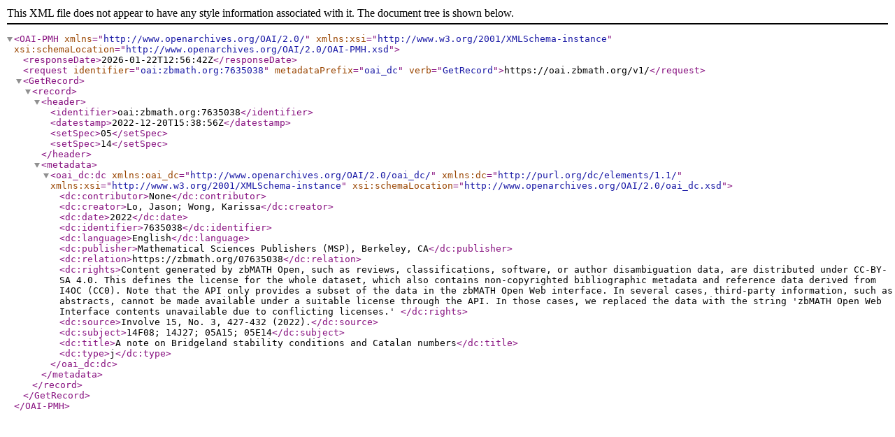

--- FILE ---
content_type: text/xml; charset=utf-8
request_url: https://oai.zbmath.org/v1/?verb=GetRecord&metadataPrefix=oai_dc&identifier=oai%3Azbmath.org%3A7635038
body_size: 1096
content:
<?xml version="1.0" encoding="utf-8"?>
<OAI-PMH xmlns="http://www.openarchives.org/OAI/2.0/" xmlns:xsi="http://www.w3.org/2001/XMLSchema-instance" xsi:schemaLocation="http://www.openarchives.org/OAI/2.0/OAI-PMH.xsd">
	<responseDate>2026-01-22T12:56:42Z</responseDate>
	<request identifier="oai:zbmath.org:7635038" metadataPrefix="oai_dc" verb="GetRecord">https://oai.zbmath.org/v1/</request>
	<GetRecord>
		<record>
			<header>
				<identifier>oai:zbmath.org:7635038</identifier>
				<datestamp>2022-12-20T15:38:56Z</datestamp>
				<setSpec>05</setSpec>
				<setSpec>14</setSpec>
			</header>
			<metadata>
				<oai_dc:dc xmlns:oai_dc="http://www.openarchives.org/OAI/2.0/oai_dc/" xmlns:dc="http://purl.org/dc/elements/1.1/" xmlns:xsi="http://www.w3.org/2001/XMLSchema-instance" xsi:schemaLocation="http://www.openarchives.org/OAI/2.0/oai_dc.xsd">
					<dc:contributor>None</dc:contributor>
					<dc:creator>Lo, Jason; Wong, Karissa</dc:creator>
					<dc:date>2022</dc:date>
					<dc:identifier>7635038</dc:identifier>
					<dc:language>English</dc:language>
					<dc:publisher>Mathematical Sciences Publishers (MSP), Berkeley, CA</dc:publisher>
					<dc:relation>https://zbmath.org/07635038</dc:relation>
					<dc:rights>Content generated by zbMATH Open, such as reviews,
    classifications, software, or author disambiguation data,
    are distributed under CC-BY-SA 4.0. This defines the license for the
    whole dataset, which also contains non-copyrighted bibliographic
    metadata and reference data derived from I4OC (CC0). Note that the API
    only provides a subset of the data in the zbMATH Open Web interface. In
    several cases, third-party information, such as abstracts, cannot be
    made available under a suitable license through the API. In those cases,
    we replaced the data with the string 'zbMATH Open Web Interface contents
    unavailable due to conflicting licenses.' </dc:rights>
					<dc:source>Involve 15, No. 3, 427-432 (2022).</dc:source>
					<dc:subject>14F08; 14J27; 05A15; 05E14</dc:subject>
					<dc:title>A note on Bridgeland stability conditions and Catalan numbers</dc:title>
					<dc:type>j</dc:type>
				</oai_dc:dc>
			</metadata>
		</record>
	</GetRecord>
</OAI-PMH>
